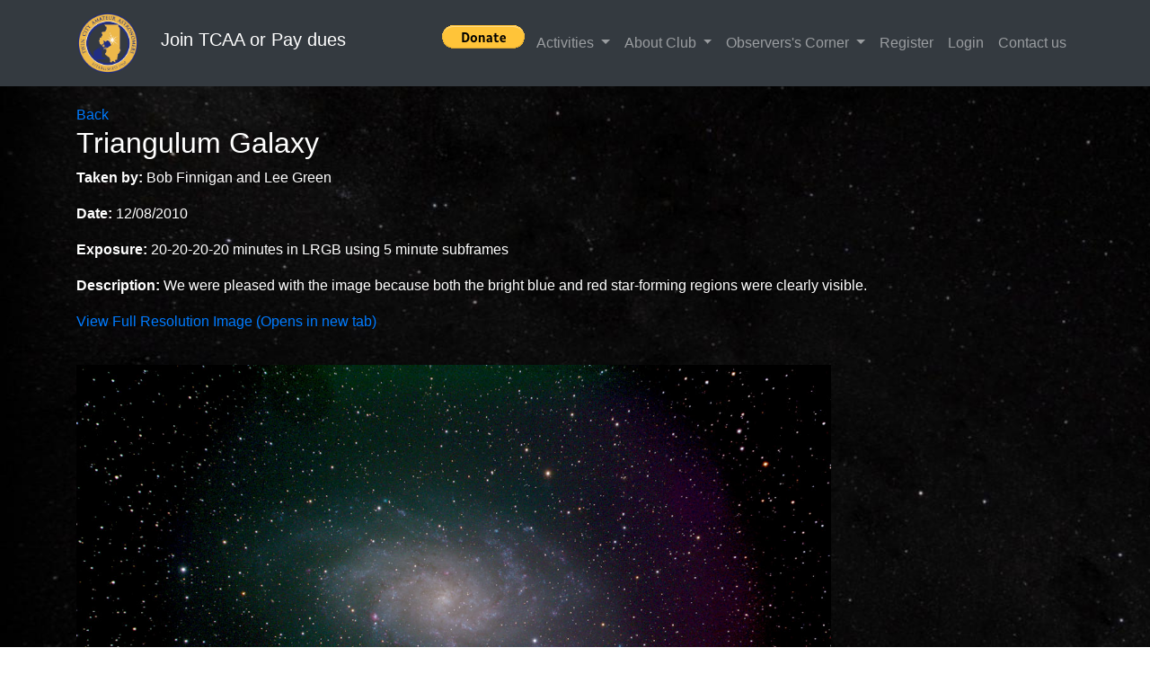

--- FILE ---
content_type: text/html; charset=utf-8
request_url: https://tcaa.club/api/images/imageViewer/65e22b00-3c4d-452a-a58e-4f762bb0be8c
body_size: 15933
content:
<!DOCTYPE html>
<html lang="en">

<head>

  <meta charset="utf-8">
  <meta name="viewport" content="width=device-width, initial-scale=1, shrink-to-fit=no">
  <meta name="description" content="">
  <meta name="author" content="">

  <title>Twin City Amateur Astronomers</title>

  <!-- Bootstrap core CSS -->
  <link href="/vendor/bootstrap/css/bootstrap.min.css" rel="stylesheet">

  <!-- Custom styles for this template -->
  <link href="/css/modern-business.css" rel="stylesheet">

  <link href="/css/custom.css" rel="stylesheet">
    
  <meta id="MetaKeywords" name="keywords" content="TCAA, Twin City Amateur Astronomers, SGO, Sugar Grove, Sugar Grove Observatory, Sugar Grove Nature Center, astronomy, telescopes, constellations, stars, public service, public observing sessions" />
    
  <meta id="MetaDescription" name="description" content="The Sugar Grove Observatory is managed by the Twin City Amateur Astronomers. Located at the Sugar Grove Nature Center, the SGO features dark skies and an excellent observing location." />
    
  <meta name="rating" content="General" />
    
  <meta name="ROBOTS" content="index,follow,ALL" />
    
  <link rel="SHORTCUT ICON" href="/img/TCAAIcon.ico" />
    
  
  <link rel="stylesheet" href="https://cdnjs.cloudflare.com/ajax/libs/bootstrap-datepicker/1.9.0/css/bootstrap-datepicker.min.css" 
    integrity="sha256-siyOpF/pBWUPgIcQi17TLBkjvNgNQArcmwJB8YvkAgg=" crossorigin="anonymous" />
  <link rel="stylesheet" href="https://cdnjs.cloudflare.com/ajax/libs/bootstrap-datepicker/1.9.0/css/bootstrap-datepicker.standalone.min.css" 
    integrity="sha256-jO7D3fIsAq+jB8Xt3NI5vBf3k4tvtHwzp8ISLQG4UWU=" crossorigin="anonymous" />
  <link rel="stylesheet" type="text/css" href="https://cdn.datatables.net/v/bs4/dt-1.10.21/r-2.2.5/sl-1.3.1/datatables.min.css"/>
  <!-- Bootstrap core JavaScript -->
  <script src="/vendor/jquery/jquery.min.js"></script>
  <script src="/vendor/bootstrap/js/bootstrap.bundle.min.js"></script>
  <script src="https://cdnjs.cloudflare.com/ajax/libs/bootstrap-datepicker/1.9.0/js/bootstrap-datepicker.min.js"
     integrity="sha256-bqVeqGdJ7h/lYPq6xrPv/YGzMEb6dNxlfiTUHSgRCp8=" crossorigin="anonymous"></script>
  <script type="text/javascript" src="https://cdn.datatables.net/v/bs4/dt-1.10.21/r-2.2.5/sl-1.3.1/datatables.min.js"></script>
</head>

<body>
    <header>
  <!-- Navigation -->
  <nav class="navbar fixed-top navbar-expand-lg navbar-dark bg-dark fixed-top">
    <div class="container">
      <a class="navbar-brand" href="/">
        <img width="70px" height="70px" class="custom-brand-img" alt="Brand" src="/img/TCAALogo3-transparent.png">
      </a>      
      <ul class="navbar-nav ml-auto">
        <li class="nav-item">
          <a class="nav-link textwhite" href="/join"><h5 style="color: #ffffff">Join TCAA or Pay dues</h5></a>
        </li>
      </ul>
      <button class="navbar-toggler navbar-toggler-right" type="button" data-toggle="collapse" data-target="#navbarResponsive" aria-controls="navbarResponsive" aria-expanded="false" aria-label="Toggle navigation">
        <span class="navbar-toggler-icon"></span>
      </button>
      <div class="collapse navbar-collapse" id="navbarResponsive">
        <ul class="navbar-nav ml-auto">
           <!-- <li class="nav-item">
            <a class="nav-link" href="/">Home</a>
          </li> -->
          <li class="nav-item">
          <form action="https://www.paypal.com/donate" method="post" target="_top">
            <input type="hidden" name="hosted_button_id" value="F4V8GFGH2K4WW" />
            <input type="image" src="https://www.paypalobjects.com/en_US/i/btn/btn_donate_LG.gif" border="0" name="submit" title="PayPal - The safer, easier way to pay online!" alt="Donate with PayPal button" />
            <img alt="" border="0" src="https://www.paypal.com/en_US/i/scr/pixel.gif" width="1" height="1" />
            </form>
          </li> 
          <!--<li class="nav-item">
            <form target="paypal" action="https://www.paypal.com/cgi-bin/webscr" method="post" >
              <input type="hidden" name="cmd" value="_s-xclick">
              <input type="hidden" name="encrypted" value="-----BEGIN [base64]/GHV6ns7+oFTNKB/eso/d1Sk8WmZ44AtCYw7qgRZvBx4hhEw8T9siCe7o/fMauSVIU/6ek84ZWv7AnyluoYpnF994wexq88r3ncI0xdJd0lwTELMAkGBSsOAwIaBQAwUwYJKoZIhvcNAQcBMBQGCCqGSIb3DQMHBAj1rQfXQaA/SoAwXlwaIra8dziNl/[base64]/ETMS1ycjtkpkvjXZe9k+6CieLuLsPumsJ7QC1odNz3sJiCbs2wC0nLE0uLGaEtXynIgRqIddYCHx88pb5HTXv4SZeuv0Rqq4+axW9PLAAATU8w04qqjaSXgbGLP3NmohqM6bV9kZZwZLR/klDaQGo1u9uDb9lr4Yn+rBQIDAQABo4HuMIHrMB0GA1UdDgQWBBSWn3y7xm8XvVk/UtcKG+wQ1mSUazCBuwYDVR0jBIGzMIGwgBSWn3y7xm8XvVk/[base64]/zANBgkqhkiG9w0BAQUFAAOBgQCBXzpWmoBa5e9fo6ujionW1hUhPkOBakTr3YCDjbYfvJEiv/2P+IobhOGJr85+XHhN0v4gUkEDI8r2/rNk1m0GA8HKddvTjyGw/XqXa+LSTlDYkqI8OwR8GEYj4efEtcRpRYBxV8KxAW93YDWzFGvruKnnLbDAF6VR5w/[base64]-----END PKCS7-----">
              <input type="image" src="https://www.paypalobjects.com/en_US/i/btn/btn_viewcart_LG.gif" border="0" name="submit" alt="PayPal - The safer, easier way to pay online!">
              <img alt="" border="0" src="https://www.paypalobjects.com/en_US/i/scr/pixel.gif" width="1" height="1">
              </form>
          </li>-->
          <!--li class="nav-item dropdown">
              <a class="nav-link dropdown-toggle" href="#" id="navbarDropdownCurrUpdates" data-toggle="dropdown"  aria-haspopup="true" aria-expanded="false">
              NCRAL 2023
              </a>
              <div class="dropdown-menu dropdown-menu-right blackdropdown" aria-labelledby="navbarDropdownCurrUpdates">
                <a class="dropdown-item textwhite" href="/ncral2023">Welcome</a>
                <a class="dropdown-item textwhite" href="/ncral2023-grand-bear-resort">Grand Bear Resort</a>
                <a class="dropdown-item textwhite" href="/ncral2023-program">Program</a>
                <a class="dropdown-item textwhite" href="/ncral2023-activities">Activities</a>
                <a class="dropdown-item textwhite" href="/ncral2023-meals">Lunch & Banquet Meals</a>
                <a class="dropdown-item textwhite" href="/ncral2023-merchandise">Convention Merchandise</a>
                <a class="dropdown-item textwhite" href="/ncral2023-astrocontest">Astrophotography Contest</a>
                <a class="dropdown-item textwhite" href="/ncral2023-accomodations">Accommodations</a>
                <a class="dropdown-item textwhite" href="/ncral2023-regpay">Registration and Payment</a>
                
                
              </div>              
            </li>
              !-->
    

          <li class="nav-item dropdown">
            <a class="nav-link dropdown-toggle" href="#" id="navbarDropdownCurrUpdates" data-toggle="dropdown"  aria-haspopup="true" aria-expanded="false">
             Activities
            </a>
            <div class="dropdown-menu dropdown-menu-right blackdropdown" aria-labelledby="navbarDropdownCurrUpdates">
              <!--a class="dropdown-item textwhite" href="/news">News</a-->              
              <a class="dropdown-item textwhite" href="/api/events/public">Public Events</a>
              
            </div>              
          </li>           
            
          <li class="nav-item dropdown">
            <a class="nav-link dropdown-toggle" href="#" id="navbarDropdownClubInfo" data-toggle="dropdown" aria-haspopup="true" aria-expanded="false">
              About Club
            </a>
            <div class="dropdown-menu dropdown-menu-right blackdropdown" aria-labelledby="navbarDropdownClubInfo">
              <a class="dropdown-item textwhite" href="/about">About TCAA</a>
              <a class="dropdown-item textwhite" href="https://tcaa-content-2923.s3.us-east-2.amazonaws.com/download/Membership+Guide-v3.pdf" target="_new">Membership</a>
              <a class="dropdown-item textwhite" href="/history">TCAA History</a>
              <a class="dropdown-item textwhite" href="https://tcaa-content-2923.s3.us-east-2.amazonaws.com/download/TCAA-Job-descriptions.pdf" target="_new">Job Responsibilties</a>
              <a class="dropdown-item textwhite" href="https://tcaa-content-2923.s3.us-east-2.amazonaws.com/download/TCAA+5-Year+Plan.pdf" target="_new">5 Year Plan</a>
            </div>
          </li>

          

          <li class="nav-item dropdown">
            <a class="nav-link dropdown-toggle" href="#" id="navbarDropdownObs" data-toggle="dropdown" aria-haspopup="true" aria-expanded="false">
              Observers's Corner
            </a>
            <div class="dropdown-menu dropdown-menu-right blackdropdown" aria-labelledby="navbarDropdownObs">
              
              <a class="dropdown-item textwhite" href="/upload-image">Upload Image or Article</a>              
              <a class="dropdown-item textwhite" href="/sgo">SGO Observatory</a>
              <!--a class="dropdown-item textwhite" href="/">Conditions at SGO</a-->
              <a class="dropdown-item textwhite" href="/astronomy">Astronomy</a>
              <a class="dropdown-item textwhite" href="/lighting">Lighting</a>

              <!--TO BE ADDRESSED LATER-->
              <!--<a class="dropdown-item textwhite" href="/">Moon Phases</a>--> 
              <a class="dropdown-item textwhite" href="/guides">TCAA Guides</a>
              <a class="dropdown-item textwhite" href="/observer-mags">Observer Archive</a>
              <a class="dropdown-item textwhite" href="/astrophotos">Gallery</a> 
              <a class="dropdown-item textwhite" href="/usefulLinks">Useful Links</a>

            </div>
          </li>

          <!--<li class="nav-item dropdown">
            <a class="nav-link dropdown-toggle" href="#" id="navbarDropdownMemZone" data-toggle="dropdown" aria-haspopup="true" aria-expanded="false">
              Membership
            </a>
            <div class="dropdown-menu dropdown-menu-right blackdropdown" aria-labelledby="navbarDropdownMemZone">
              <a class="dropdown-item textwhite" href="/join">Join TCAA</a>
              
                <a class="dropdown-item textwhite" href="/register">Register</a>
                <a class="dropdown-item textwhite" href="/login">Login</a>
                
            </div>
          </li>
        -->
          
            
         
          <li class="nav-item">
            <a class="nav-link" href="/register">Register</a>
          </li>
         
          <li class="nav-item">
            <a class="nav-link" href="/login">Login</a>
          </li>
           

 

          <li class="nav-item">
            <a class="nav-link" class="dropdown-item textwhite" href="/contact">Contact us</a>
          </li>
         
          <!--
          <li class="nav-item dropdown">
            <a class="nav-link dropdown-toggle" href="#" id="navbarDropdownReferences" data-toggle="dropdown" aria-haspopup="true" 
              aria-expanded="false">
              Resources
            </a>
            <div class="dropdown-menu dropdown-menu-right blackdropdown" aria-labelledby="navbarDropdownReferences">
            
              <a class="dropdown-item textwhite" href="/guides">TCAA Guides</a>
              <a class="dropdown-item textwhite" href="/observer-mags">Observer Archive</a>
              <a class="dropdown-item textwhite" href="/">Member Photos</a>
              <a class="dropdown-item textwhite" href="/astrophotos">Gallery</a> 
              <a class="dropdown-item textwhite" href="/">Useful Links</a>       
            </div>
          </li>  
          <li class="nav-item">
            <a class="nav-link" href="/contact">Contact Us</a>
          </li>
          -->     
        </ul>
      </div>
    </div>
  </nav>
</header>

<div class="container topspaceFlashMessage">
   
               
</div>


<div class="container">
    <div class="row topspace">
        <div class="col-sm-10">

            <a href="javascript:history.back()">Back</a>

            <h2>Triangulum Galaxy</h2>
            <p><b>Taken by:</b> Bob Finnigan and Lee Green</p>
            <p><b>Date:</b> 12/08/2010</p>
            <p><b>Exposure:</b> 20-20-20-20 minutes in LRGB using 5 minute subframes</p>
            <p><b>Description:</b> We were pleased with the image because both the bright blue and red star-forming regions were clearly visible.</p>
            <p><a target="_new" href="https://tcaa-content-2923.s3.us-east-2.amazonaws.com/gallery/member/65e22b00-3c4d-452a-a58e-4f762bb0be8c.jpg">View Full Resolution Image (Opens in new tab)</a></p>
            <img src="https://tcaa-content-2923.s3.us-east-2.amazonaws.com/gallery/member/65e22b00-3c4d-452a-a58e-4f762bb0be8c.jpg" style="height:600px;width:auto;padding-top:20px;padding-bottom:20px"></img>
             

        </div>
    </div>
</div>

<!-- Footer -->

<footer class="footer bg-dark text-white">
    <div class="container">
        <p class="m-0 text-center text-white">
            <!-- Add font awesome icons -->
            <!--<a href="#" class="fa fa-facebook"></a>
                <a href="#" class="fa fa-twitter"></a>
                <a href="#" class="fa fa-google"></a>
                <a href="#" class="fa fa-youtube"></a>
                <a href="#" class="fa fa-linkedin"></a>
                <a href="#" class="fa fa-instagram"></a>
                <a href="#" class="fa fa-pinterest"></a>
                <a href="#" class="fa fa-snapchat-ghost"></a>
                <a href="#" class="fa fa-skype"></a>
                <a href="#" class="fa fa-android"></a>
                <a href="#" class="fa fa-dribbble"></a>
                <a href="#" class="fa fa-vimeo"></a>
                <a href="#" class="fa fa-tumblr"></a>
                <a href="#" class="fa fa-vine"></a>
                <a href="#" class="fa fa-foursquare"></a>
                <a href="#" class="fa fa-stumbleupon"></a>
                <a href="#" class="fa fa-flickr"></a>
                <a href="#" class="fa fa-yahoo"></a>
                <a href="#" class="fa fa-reddit"></a>
                <a href="#" class="fa fa-rss"></a>--><br>
            ©2007-2022 Twin Cities Amateur Astronomers. All rights reserved. Unauthorized access is prohibited. Usage is
            Monitored
        </p>
    </div>
</footer>
<script src='https://www.google.com/recaptcha/api.js'></script>
</body>

</html>

--- FILE ---
content_type: text/css; charset=UTF-8
request_url: https://tcaa.club/css/custom.css
body_size: 757
content:
.topspace {
    padding-top: 10px;
}


.bottomspace {
    padding-bottom: 60px;
}

.bottomlesserspace {
    padding-bottom: 30px;
}

.topspaceCard {
    padding-top: 60px;
}

.topspaceFlashMessage {
    padding-top: 50px;
}

.footer {
    height: 70px;
    background-color: black;
    left: 0;
    right: 0;
    width: 100%;
}

.blackdropdown {
    background-color: #131212;
}

.textwhite {
    color: #ffffff;
}

.form-group.required .control-label:after {
    content: "*";
    color: red;
}

.icon {
    width: 16px;
    height: 16px;
}

.icon-red {
    fill: #f00;
}

.gallery-row-bottom-space {
    padding-bottom: 40px;
}

.small-padding-below {
    padding-bottom: 10px;
}

.table {
    color: beige;
}

.jumbotron {
    background-color: transparent;
}

.card {
    background-color: black;
}

.black-bg {
    background-color: black;
}